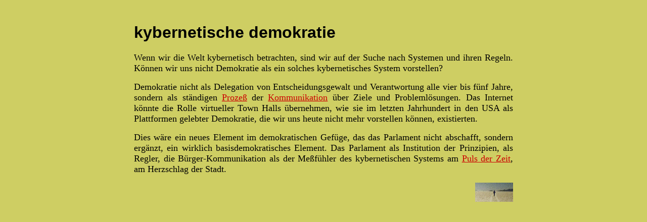

--- FILE ---
content_type: text/html
request_url: http://www.km21.org/wegbeschreibung/wegb6.htm
body_size: 1102
content:
<!DOCTYPE HTML PUBLIC "-//W3C//DTD HTML 3.2//EN"><HTML><HEAD>	<TITLE></TITLE>	<META NAME="GENERATOR" CONTENT="StarOffice/4.0 (WinNT/Win95)">	<META NAME="AUTHOR" CONTENT="Niels Boeing">	<META NAME="CREATED" CONTENT="19980919;23581712">	<META NAME="CHANGEDBY" CONTENT="Niels Boeing">	<META NAME="CHANGED" CONTENT="19980920;3026"></HEAD><BODY TEXT="#000000" LINK="#cc0000" VLINK="#cc0000" BGCOLOR="#cece63"><P>&nbsp;</P><CENTER>	<TABLE WIDTH=60% CELLPADDING=2 CELLSPACING=2>		<TR>			<TD>				<H1><FONT FACE="Arial">kybernetische demokratie</FONT></H1>				<P ALIGN=JUSTIFY><FONT SIZE=4>Wenn wir die Welt kybernetisch				betrachten, sind wir auf der Suche nach Systemen und ihren				Regeln. K&ouml;nnen wir uns nicht Demokratie als ein solches				kybernetisches System vorstellen? </FONT>				</P>				<P ALIGN=JUSTIFY><FONT SIZE=4>Demokratie nicht als Delegation von				Entscheidungsgewalt und Verantwortung alle vier bis f&uuml;nf				Jahre, sondern als st&auml;ndigen <A HREF="wegb21.htm">Proze&szlig;</A>				der <A HREF="wegb47.htm">Kommunikation</A> &uuml;ber Ziele und				Probleml&ouml;sungen. Das Internet k&ouml;nnte die Rolle				virtueller Town Halls &uuml;bernehmen, wie sie im letzten				Jahrhundert in den USA als Plattformen gelebter Demokratie, die				wir uns heute nicht mehr vorstellen k&ouml;nnen, existierten.  </FONT>				</P>				<P ALIGN=JUSTIFY><FONT SIZE=4>Dies w&auml;re ein neues Element im				demokratischen Gef&uuml;ge, das das Parlament nicht abschafft,				sondern erg&auml;nzt, ein wirklich basisdemokratisches Element.				Das Parlament als Institution der Prinzipien, als Regler, die				B&uuml;rger-Kommunikation als der Me&szlig;f&uuml;hler des				kybernetischen Systems am <A HREF="wegb19.htm">Puls der Zeit</A>,				am Herzschlag der Stadt.</FONT> 				</P>				<P ALIGN=RIGHT><FONT SIZE=4><A HREF="anfang.htm"><IMG SRC="../bilder/salar_qu.gif" NAME="Grafik1" ALIGN=MIDDLE WIDTH=75 HEIGHT=38 BORDER=0></A></FONT></TD>		</TR>	</TABLE></CENTER><P><BR><BR></P></BODY></HTML>